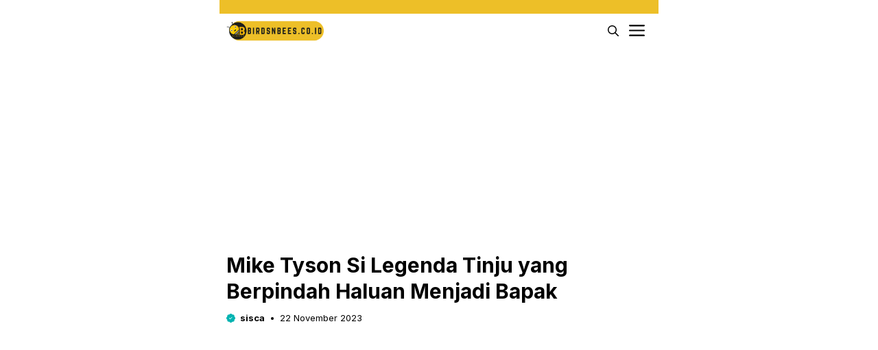

--- FILE ---
content_type: text/html; charset=utf-8
request_url: https://www.google.com/recaptcha/api2/aframe
body_size: 267
content:
<!DOCTYPE HTML><html><head><meta http-equiv="content-type" content="text/html; charset=UTF-8"></head><body><script nonce="DtxOUEWnydEnIqJETDAPIg">/** Anti-fraud and anti-abuse applications only. See google.com/recaptcha */ try{var clients={'sodar':'https://pagead2.googlesyndication.com/pagead/sodar?'};window.addEventListener("message",function(a){try{if(a.source===window.parent){var b=JSON.parse(a.data);var c=clients[b['id']];if(c){var d=document.createElement('img');d.src=c+b['params']+'&rc='+(localStorage.getItem("rc::a")?sessionStorage.getItem("rc::b"):"");window.document.body.appendChild(d);sessionStorage.setItem("rc::e",parseInt(sessionStorage.getItem("rc::e")||0)+1);localStorage.setItem("rc::h",'1765158240902');}}}catch(b){}});window.parent.postMessage("_grecaptcha_ready", "*");}catch(b){}</script></body></html>